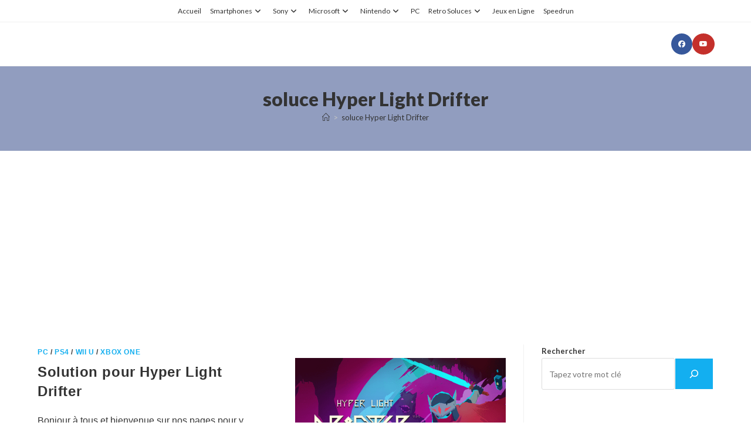

--- FILE ---
content_type: text/html; charset=utf-8
request_url: https://www.google.com/recaptcha/api2/aframe
body_size: 258
content:
<!DOCTYPE HTML><html><head><meta http-equiv="content-type" content="text/html; charset=UTF-8"></head><body><script nonce="FY76tuyVCtmWMqmrBnbZDA">/** Anti-fraud and anti-abuse applications only. See google.com/recaptcha */ try{var clients={'sodar':'https://pagead2.googlesyndication.com/pagead/sodar?'};window.addEventListener("message",function(a){try{if(a.source===window.parent){var b=JSON.parse(a.data);var c=clients[b['id']];if(c){var d=document.createElement('img');d.src=c+b['params']+'&rc='+(localStorage.getItem("rc::a")?sessionStorage.getItem("rc::b"):"");window.document.body.appendChild(d);sessionStorage.setItem("rc::e",parseInt(sessionStorage.getItem("rc::e")||0)+1);localStorage.setItem("rc::h",'1769605648851');}}}catch(b){}});window.parent.postMessage("_grecaptcha_ready", "*");}catch(b){}</script></body></html>